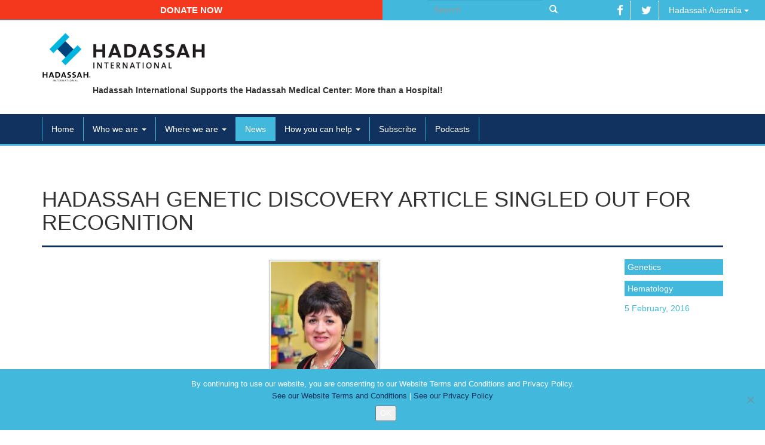

--- FILE ---
content_type: text/css
request_url: https://hadassahinternational.org/wp-content/themes/hadassah/assets/css/events.css
body_size: 961
content:
.event_list .event_item {
  font-size: 0;
  margin-bottom: 40px;
}
.event_list .event_item .event_item__block {
  display: block;
  font-size: initial;
}
.event_list .event_item .event_item__block.event_item__block--image a {
  display: block;
}
.event_list .event_item .event_item__block.event_item__block--image .event_thumbnail_wrap img {
  float: none!important;
  height: auto;
  width: 100%;
}
.event_list .event_item .event_item__block.event_item__block--content {
  padding: 0 10px;
}
.event_list .event_item .event_item__block.event_item__block--content h5 {
  font-size: 1.3em;
  font-weight: 600;
  line-height: 1.4em;
  margin-top: 0;
}
.event_list .event_item .event_item__block.event_item__block--content h5 a {
  color: #11315f;
}
.event_list .event_item .event_item__block.event_item__block--content h5 a:hover {
  color: #05101e;
}
.event_list .event_item .event_item__block.event_item__block--content .event_date {
  display: block;
  font-size: 16px;
  margin: 15px 0;
  text-transform: capitalize;
}

.event_list .event_item .event_item__block.event_item__block--content .eventpost-status {
  display: inline-block;
  vertical-align: middle;
}
.event_list .event_item .event_item__block.event_item__block--content .eventpost-date-export {
  display: inline-block;
  float: right;
  vertical-align: middle;
}
.event_list .event_item .event_item__block.event_item__block--content .eventpost-date-export .event_link,
.event_list .event_item .event_item__block.event_item__block--content .event_data.event_location {
  background-color: #42b8dd;
  border: solid 1px #42b8dd;
  color: #FFF;
  display: inline-block;
  margin: 0 5px;
  padding: 5px;
}
.post .event_data .eventpost-date-export .event_link,
.post .event_data .eventpost-virtual-location-link {
  background: #fbb03b;
  -webkit-border-radius: 3px;
  -moz-border-radius: 3px;
  border-radius: 3px;
  color: #fff;
  cursor: pointer;
  display: inline-block;
  font-weight: 400;
  font-size: 16px;
  letter-spacing: .25px;
  line-height: 1;
  margin: 0;
  outline: 0;
  padding: 10px 15px;
  text-align: center;
  text-decoration: none;
  text-transform: none;
  touch-action: manipulation;
  white-space: nowrap;
}
.post .event_data .eventpost-virtual-location-link {
  display: block;
  font-size: 0;
  max-width: 120px;
}
.post .event_data .eventpost-virtual-location-link:before {
  color: #FFF;
  content: "Register Here";
  display: inline;
  font-size: 13px;
}
.post .event_data .eventpost-date-export .event_link {
  font-size: 14px;
  margin: 0 5px;
  padding: 5px;
}
.event_list .event_item .event_item__block.event_item__block--content .eventpost-date-export .event_link:hover,
.event_list .event_item .event_item__block.event_item__block--content .event_data.event_location:hover {
  background-color: #FFF;
  color: #42b8dd;
}
.post .event_data .eventpost-date-export .event_link:hover,
.post .event_data .eventpost-virtual-location-link:hover {
  background-color: #e8a337;
}
.event_list .event_item .event_item__block.event_item__block--content .event_data.event_category {
    display: none;
}
.event_list .event_item .event_item__block.event_item__block--content .event_data.event_location {
  display: block;
  font-weight: bold;
  margin: 40px 0 0;
  max-width: 120px;
  padding: 0;
  text-align: center;
}
.event_list .event_item .event_item__block.event_item__block--content .event_data.event_location .eventpost-virtual-location-link {
  font-size: 0;
}
.event_list .event_item .event_item__block.event_item__block--content .event_data.event_location .eventpost-virtual-location-link:before {
  color: #FFF;
  content: "Register Here";
  display: inline;
  font-size: 13px;
}
.event_list .event_item .event_item__block.event_item__block--content .event_data.event_location:hover .eventpost-virtual-location-link:before {
  color: #42b8dd;
}
.event_list .event_item .event_item__block.event_item__block--content .event_data.event_location a {
  display: block;
  color: #FFF;
  padding: 10px;
}
.event_list .event_item .event_item__block.event_item__block--content .event_data.event_location:hover a {
  color: #42b8dd;
}
.event_list .event_item .event_item__block.event_item__block--content .event_data.event_location::empty {
  display: none;
}
.post .event_data {
  background: rgba(66,184,221,1) !important;
  color: #FFF;
  padding: 20px 10px;
}
.post .event_data .event_date {
  display: block;
  font-size: 16px;
  margin: 0 0 15px;
  text-transform: capitalize;
}
.post .event_data .eventpost-status {
  display: inline-block;
  font-size: 16px;
  margin-top: 5px;
  vertical-align: middle;
}
.post .event_data .eventpost-date-export {
  display: inline-block;
  float: right;
  vertical-align: middle;
}
.post .event_data .event_category {
  display: none;
}
.post .event_data .event_category + div {
  margin-top: 20px;
}
.post .event_data .event_category + div:before {
  content: "";
  clear: both;
  display: table;
}
@media (min-width: 768px) {
  .event_list .event_item .event_item__block {
    display: inline-block;
    vertical-align: top;
  }
  .event_list .event_item .event_item__block.event_item__block--image {
    width: 40%;
  }
  .event_list .event_item .event_item__block.event_item__block--content {
    width: 60%;
  }
}
